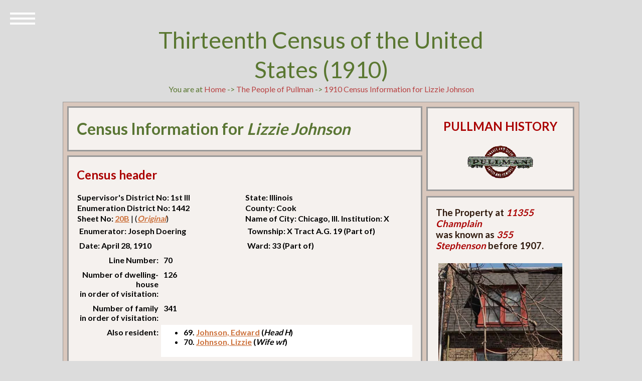

--- FILE ---
content_type: text/html; charset=UTF-8
request_url: https://pullman-museum.org/demographics/census1910.php?uid=18358
body_size: 3885
content:

<head>
        <meta charset="UTF-8" />
        <meta http-equiv="X-UA-Compatible" content="IE=edge,chrome=1">
        <meta name="viewport" content="width=device-width, initial-scale=1.0">
        <title>The Encyclopedia of Pullman : The People of Pullman : 1910 Census Information for Lizzie  Johnson</title>
        <link rel="stylesheet" type="text/css" href="/css/normalize.css" />
        <link rel="stylesheet" type="text/css" href="/css/demo.css" />
        <link rel="stylesheet" type="text/css" href="/css/icons.css" />
        <link rel="stylesheet" type="text/css" href="/css/style5.css" />
        <link rel="stylesheet" type="text/css" href="/css/childPages.css" />
        <script src="/js/amodernizr.custom.js"></script>
</head>
<body>
	<div class="container">
	<header class="codrops-header">
		<h1>Thirteenth Census of the United States (1910)</h1>
You are at <a href="/">Home</a> -&gt;  <a href="/thePeople/">The People of Pullman</a> -&gt; <a href="/demographics/census1910.php?uid=18358">1910 Census Information for Lizzie  Johnson</a>
	</header>
	<div id="sleeve">
        	<div id="book">
                	<div class="two-columns">
                        	<div class="page">
                                	<div id="left-column">
						<div class="panel">
                                                       <h1 style="color: #5a7634;">Census Information for <em>Lizzie  Johnson</em></h1>						</div>
 						<div class="panel">
                                                        <h2>Census header</h2>
								<table border="0" width="100%" id="table1">
        <tr>
                <td width="50%" style="color:#000000;" valign="top"><strong>Supervisor's District No: 1st Ill</strong></td>
                <td width="50%" style="color:#000000;" valign="top"><strong>State: Illinois</strong></td>
        </tr>
        <tr>
                <td width="50%" style="color:#000000;" valign="top"><strong>Enumeration District No: 1442</strong></td>
                <td width="50%" style="color:#000000;" valign="top"><strong>County: Cook</strong></td>
        </tr>
        <tr>
                <td width="50%" style="color:#000000;" valign="top"><strong>Sheet No: <a href="/demographics/sheetView.php?year=1910&district=1442&sheet=20B">20B</a></strong> |  (<a href="/censusdocs/1442_020B.pdf"><em>Original</em></a>)</td>
                <td width="50%" style="color:#000000;" valign="top"><strong>Name of City: Chicago, Ill. Institution: X</strong></td>
        </tr>
        <tr>
                <td width="50%" style="color:#000000; padding:5px;" valign="top"><strong>Enumerator: Joseph Doering</strong></td>
                <td width="50%" style="color:#000000; padding:5px;" valign="top"><strong>Township: X Tract A.G. 19 (Part of)</strong></td>
        </tr>
        <tr>
                <td width="50%" style="color:#000000; padding:5px;" valign="top"><strong>Date: April 28, 1910</strong></td>
                <td width="50%" style="color:#000000; padding:5px;" valign="top"><strong>Ward: 33 (Part of) </strong></td>
        </tr>
								</table>
                                                                <table border="0" width="100%" id="table2">
        <tr>
                <td width="25%" style="color:#000000; padding:5px;" valign="top" align="right"><strong>Line Number:</strong></td>
                <td width="75%" style="color:#000000; padding:5px;" valign="top"><strong>70</strong></td>
        </tr>

        <tr>
                <td width="25%" style="color:#000000; padding:5px;" valign="top" align="right"><strong>Number of dwelling-house<br />in order of visitation:</strong></td>
                <td width="75%" style="color:#000000; padding:5px;" valign="top"><strong>126</strong></td>
        </tr>
        <tr>
                <td width="25%" style="color:#000000; padding:5px;" valign="top" align="right"><strong>Number of family<br />in order of visitation:</strong></td>
                <td width="75%" style="color:#000000; padding:5px;" valign="top"><strong>341</strong></td>
        </tr>
        <tr>
                <td width="25%" style="color:#000000; padding:5px;" valign="top"align="right"><strong>Also resident:</strong></td>
                <td width="75%" style="color:#000000; background-color:#ffffff;  padding:5px;" valign="top"><strong><ul>
<li>69. <a href="census1910.php?uid=18357">Johnson, Edward</a> (<em>Head H</em>)</li>
<li>70. <a href="census1910.php?uid=18358">Johnson, Lizzie</a> (<em>Wife wf</em>)</li>
</ul>
</strong></td>
        </tr>
								</table>
								<p />
						</div>
                                		<div class="panel">
							<h2>Identification</h2>
							<table width="100%" border="1">
<tr>
	<td width="25%" style="color:#000000; background-color: #dcdcdc; padding:5px;" valign="top" align="right"><strong>Name:</strong> &nbsp;</td>
	<td width="75%" style="color:#000000; background-color: #dcdcdc; padding:5px;" valign="top">Johnson, Lizzie </td>
</tr>
<tr>
        <td width="25%" style="color:#000000; background-color: #ffffff; padding:5px;" valign="top" align="right"><strong>Soundex values:</strong> &nbsp;</td>
        <td width="75%" style="color:#000000; background-color: #ffffff; padding:5px;" valign="top"><a href="/demographics/soundex.php?soundex=J525">J525</a> 
		<p /><em><a href="https://en.wikipedia.org/wiki/Soundex" target="new">Soundex</a> is a method for indexing names by sound as pronounced in English, attempting to match names despite minor differences in spelling.</em></td>
</tr>
<tr>
        <td width="25%" style="color:#000000; background-color: #dcdcdc; padding:5px;" valign="top" align="right"><strong>Birth date</strong> &nbsp;</td>
        <td width="75%" style="color:#000000; background-color: #dcdcdc; padding:5px;" valign="top"> </td>
</tr>
<tr>
        <td width="25%" style="color:#000000; background-color: #ffffff; padding:5px;" valign="top" align="right"><strong>Age in 1910</strong> &nbsp;</td>
        <td width="75%" style="color:#000000; background-color: #ffffff; padding:5px;" valign="top"><strong>Age:</strong> <em>18</em></td>
</tr>
<tr>
        <td width="25%" style="color:#000000; background-color: #dcdcdc; padding:5px;" valign="top" align="right"><strong>Marital status:</strong> &nbsp;</td>
        <td width="75%" style="color:#000000; background-color: #dcdcdc; padding:5px;" valign="top">Married</td>
</tr>
<tr>
        <td width="25%" style="color:#000000; background-color: #ffffff; padding:5px;" valign="top" align="right"><strong>Years Married:</strong> &nbsp;</td>
        <td width="75%" style="color:#000000; background-color: #ffffff; padding:5px;" valign="top">[0/12]</td>
</tr>
<tr>
        <td width="25%" style="color:#000000; background-color: #dcdcdc; padding:5px;" valign="top" align="right"><strong>Race &amp; gender</strong> &nbsp;</td>
        <td width="75%" style="color:#000000; background-color: #dcdcdc; padding:5px;" valign="top">White Female</td>
</tr>
<tr>
        <td width="25%" style="color:#000000; background-color: #ffffff; padding:5px;" valign="top" align="right"><strong>Children:</strong> &nbsp;</td>
        <td width="75%" style="color:#000000; background-color: #ffffff; padding:5px;" valign="top">0</td>
</tr>
<tr>
        <td width="25%" style="color:#000000; background-color: #dcdcdc; padding:5px;" valign="top" align="right"><strong>Children (living):</strong> &nbsp;</td>
        <td width="75%" style="color:#000000; background-color: #dcdcdc; padding:5px;" valign="top">0</td>
</tr>
<tr>
        <td width="25%" style="color:#000000; background-color: #ffffff; padding:5px;" valign="top" align="right"><strong>Address:</strong> &nbsp;</td>
        <td width="75%" style="color:#000000; background-color: #ffffff; padding:5px;" valign="top"><a href="/demographics/address.php?pinNumber=25222210280000">11355 Champlain </a></td>
</tr>
							</table>
							<p />
						</div>
                                                <div class="panel">
                                                        <h2>Education</h2>
                                                        <table width="100%" border="1">
<tr>
        <td width="25%" style="color:#000000; background-color: #dcdcdc; padding:5px;" valign="top" align="right"><strong>Read?</strong> &nbsp;</td>
        <td width="75%" style="color:#000000; background-color: #dcdcdc; padding:5px;" valign="top">yes</td>
</tr>
<tr>
        <td width="25%" style="color:#000000; background-color: #ffffff; padding:5px;" valign="top" align="right"><strong>Write?</strong> &nbsp;</td>
        <td width="75%" style="color:#000000; background-color: #ffffff; padding:5px;" valign="top">yes</td>
</tr>
<tr>
        <td width="25%" style="color:#000000; background-color: #dcdcdc; padding:5px;" valign="top" align="right"><strong>Months in school:</strong> &nbsp;</td>
        <td width="75%" style="color:#000000; background-color: #dcdcdc; padding:5px;" valign="top"></td>
</tr>
<tr>
        <td width="25%" style="color:#000000; background-color: #ffffff; padding:5px;" valign="top" align="right"><strong>Speak English?</strong> &nbsp;</td>
        <td width="75%" style="color:#000000; background-color: #ffffff; padding:5px;" valign="top">English</td>
</tr>
							</table>
							<p />
						</div>
                                                <div class="panel">
                                                        <h2>Occupation</h2>
                                                        <table width="100%" border="1">
<tr>
        <td width="25%" style="color:#000000; background-color: #dcdcdc; padding:5px;" valign="top" align="right"><strong>Occupation:</strong> &nbsp;</td>
        <td width="75%" style="color:#000000; background-color: #dcdcdc; padding:5px;" valign="top"><a href="/demographics/phhpSort.php?fullOccupation=None">None</a></td>
</tr>
<tr>
        <td width="25%" style="color:#000000; background-color: #ffffff; padding:5px;" valign="top" align="right"><strong>Department &amp; employer:</strong> &nbsp;</td>
        <td width="75%" style="color:#000000; background-color: #ffffff; padding:5px;" valign="top"> </td>
</tr>
<tr>
        <td width="25%" style="color:#000000; background-color: #dcdcdc; padding:5px;" valign="top" align="right"><strong>Months unemployed:</strong> &nbsp;</td>
        <td width="75%" style="color:#000000; background-color: #dcdcdc; padding:5px;" valign="top"></td>
</tr>
<tr>
        <td width="25%" style="color:#000000; background-color: #ffffff; padding:5px;" valign="top" align="right"><strong>Original census entry:</strong> &nbsp;<p />
		<em>Occupation entries in this data set were standardized and translated to conform to Department of Labor categories. Here is the original census entry.</em></td>
        <td width="75%" style="color:#000000; background-color: #ffffff; padding:5px;" valign="top">None </td>
</tr>
							</table>
							<p />
</div>
	 					<div class="panel">
                                                        <h2>Nativity, Citizenship, &amp; Immigration</h2>
                                                        <table width="100%" border="1">
<tr>
        <td width="25%" style="color:#000000; background-color: #dcdcdc; padding:5px;" valign="top" align="right"><strong>Born in:</strong> &nbsp;
		 <p /><em>Nativity entries in this data set were standardized and translated to official names of countries. The original census entries are included in brackets.</em></td>
        <td width="75%" style="color:#000000; background-color: #dcdcdc; padding:5px;" valign="top"><strong><a href="/demographics/phhpSort.php?nativity=Kingdom of Sweden">Kingdom of Sweden</a></strong> [Swed. Swedish]</td>
</tr>
<tr>
        <td width="25%" style="color:#000000; background-color: #ffffff; padding:5px;" valign="top" align="right"><strong>Father's place of birth:</strong> &nbsp;</td>
        <td width="75%" style="color:#000000; background-color: #ffffff; padding:5px;" valign="top"><strong>Kingdom of Sweden</strong> [Swed. Swedish]</td>
</tr>
<tr>
        <td width="25%" style="color:#000000; background-color: #dcdcdc; padding:5px;" valign="top" align="right"><strong>Mother's place of birth:</strong> &nbsp;</td>
        <td width="75%" style="color:#000000; background-color: #dcdcdc; padding:5px;" valign="top"><strong>Kingdom of Sweden</strong> [Swed. Swedish]</td>
</tr>
<tr>
        <td width="25%" style="color:#000000; background-color: #ffffff; padding:5px;" valign="top" align="right"><strong>Year of immigration:</strong> &nbsp;</td>
        <td width="75%" style="color:#000000; background-color: #ffffff; padding:5px;" valign="top">1909</td>
</tr>
<tr>
        <td width="25%" style="color:#000000; background-color: #dcdcdc; padding:5px;" valign="top" align="right"><strong>Years in the U.S.:</strong> &nbsp;</td>
        <td width="75%" style="color:#000000; background-color: #dcdcdc; padding:5px;" valign="top"></td>
</tr>
<tr>
        <td width="25%" style="color:#000000; background-color: #ffffff; padding:5px;" valign="top" align="right"><strong>Citizen?</strong> &nbsp;</td>
        <td width="75%" style="color:#000000; background-color: #ffffff; padding:5px;" valign="top"></td>
</tr>
<tr>
        <td width="25%" style="color:#000000; background-color: #dcdcdc; padding:5px;" valign="top" align="right"><strong>Ship, if known:</strong> &nbsp;</td>
        <td width="75%" style="color:#000000; background-color: #dcdcdc; padding:5px;" valign="top"></td>
</tr>
							</table>
							<p />
						</div>
                                </div>
</div>
                                                <div id="right-column">
                                <div class="panel" id="address">
                                        <center>
                                                <h2>PULLMAN HISTORY</h2>
                                                <p />
                                                <img src="/images/pullmanLogo4.gif" />
                                        </center>
                                        <p />
                                </div>
<div class="panel">
<h3>The Property at <em style="color:#aa0000;">11355 Champlain</em> <br />was known as <em style="color:#aa0000;">355 Stephenson</em> before 1907.</h3>
<div class="imgDispA">
<img height="180px" src="/thumbs/houses/25222210280000.jpg" />
<p /><center>PIN Number: 25222210280000</center>

</div>
</div>
<p />
<div class="panel">
<h3>Fa&#231;ade Documentation</h3>
<div class="imgDispA">
<img height="150px" src="/images/facadeLogo.jpg" />
<p />
<a href="/pshs/facadeScreen1.php?street=Champlain&address=11355">Fa&#231;ade Drawings</a></div>
</div>
                                                        <div class="panel">
<h3>Expand Your Search</h3>
<strong>Chicago Collections</strong> is a consortium of libraries, museums, and other institutions with archives that collaborate to preserve and share the history and culture of the Chicago region. Seach in their holdings for <em>pullman</em>.
<p />
<h3><a href="https://explore.chicagocollections.org/records/?f1-neighborhoods=Pullman" target="new">Search Chicago Collections</a>.</h3>
<p />
The <strong>Digital Public Library of America (<a href="http:www.dp.la" target="new">DPLA</a>)</strong> is a digital library that contains data and thumbnails for millions of photographs, manuscripts, books, sounds, moving images, and more from libraries, archives, and museums across the United States. Images are contributed by a large number of U.S. institutions. Search this vast collection of images and data using these links:<p />
<ul>
<li><a href="https://dp.la/search?q=pullman+company" target="new">The Pullman Company</li>
<li><a href="https://dp.la/search?q=pullman+cars" target="new">Pullman Cars</li>
<li><a href="https://dp.la/search?q=town+of+pullman" target="new">The Town of Pullman</li>
<li><a href="https://dp.la/search?q=pullman+porters" target="new">Pullman Porters</li>
<li><a href="https://dp.la/search?q=pullman+strike" target="new">The Pullman Strike of 1894</li>
</ul>
        <p />
<h2></h2>

</div>

                                        </div>
                                </div>
                </div> <!-- book -->
        </div> <!-- sleeve -->

                        <nav id="bt-menu" class="bt-menu">
                                <a href="#" class="bt-menu-trigger"><span>Menu</span></a>
                                <ul>
<li><a href="/">Home</a></li>                                    
<li><a href="/theMan/">The Man</a></li>
<li><a href="/thePeople/">People</a></li>
<li><a href="/phhp/">Houses</a></li>
<li><a href="/facades/">Fa&#231;ades</a></li>
<li><a href="/theTown/">Town</a></li>
<li><a href="/theCompany/">Company</a></li>
<li><a href="/labor/">Conflict</a></li>
<li><a href="/images/">Catalog</a></li>
<li><a href="/sitemap.html">Index</a></li>

                                </ul>
                        </nav>

                        <div id="footer">
                                <p>
                                &copy; Pullman History
                                </p>
                        </div>
                        <p />

                                </div>
</div>
        <script src="/js/classie.js"></script>
        <script src="/js/borderMenu.js"></script>
        </body>
</html>

